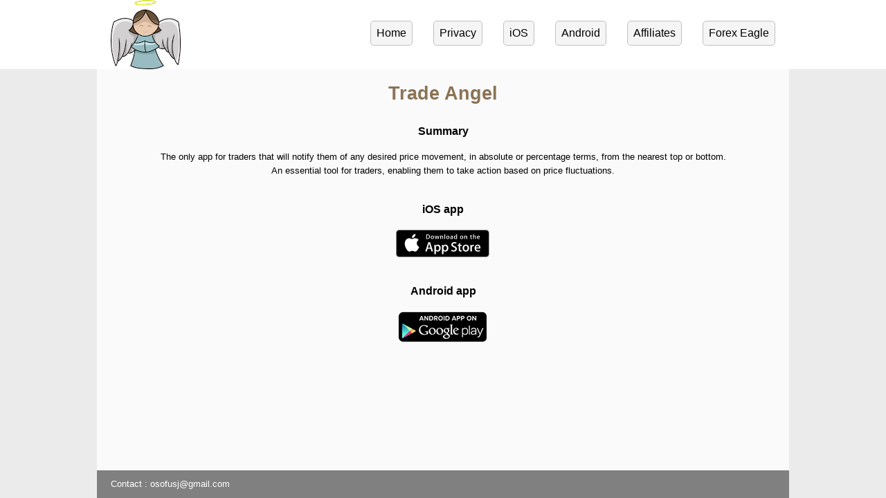

--- FILE ---
content_type: text/html
request_url: http://reninf.com/
body_size: 874
content:
<!DOCTYPE HTML PUBLIC "-//W3C//DTD HTML 4.01 Transitional//EN"
"http://www.w3.org/TR/html4/loose.dtd">
<html xmlns="http://www.w3.org/1999/xhtml">

<head>
	<meta http-equiv="Content-Type" content="text/html; charset=utf-8" />
	<meta http-equiv="Cache-Control" content="no-cache, no-store, must-revalidate" />
	<meta http-equiv="Pragma" content="no-cache" />
	<meta http-equiv="Expires" content="0" />
	<link rel="stylesheet" type="text/css" href="css/styles.css">
	<title>Trade Angel Server</title>
</head>

<body>
	<div id="header">
		<div class="container">
			<div class="logoArea"></div>
			<div class="navArea">
				<ul id="nav">
					<a href="index.html">Home</a>
					<a href="privacy.html">Privacy</a>
					<a href="ios.html">iOS</a>
					<a href="android.html">Android</a>
					<a href="affiliates.html">Affiliates</a>
					<a href="privacy_e.html">Forex Eagle</a>
				</ul>
			</div>
		</div>
	</div>
	<div id="content" class="container mainArea">
		<div id="target">
			<h1 align="center">Trade Angel</h1>
			<h3 align="center">Summary</h3>
			<p align="center" class="text">The only app for traders that will notify them of any desired price movement, in absolute or percentage terms, from the
				nearest top or bottom.</p>
			<p align="center" class="text">
				An essential tool for traders, enabling them to take action based on price fluctuations.</p>
			<h3 class="heading" align="center">iOS app</h3>
			<a id="store" href="https://itunes.apple.com/us/app/forex-angel/id1203021073?ls=1&mt=8" target="_blank" class="centeredImage">
				<img src="images/app_store.svg">
			</a>
			<h3 class="heading" align="center">Android app</h3>
			<a id="store" href="https://play.google.com/store/apps/details?id=com.osofus.forex_angel_android" target="_blank" class="centeredImage">
				<img src="images/play_store.png">
			</a>
		</div>
	</div>
	<div id="footer" class="container">Contact : osofusj@gmail.com</div>
</body>

</html>

--- FILE ---
content_type: text/css
request_url: http://reninf.com/css/styles.css
body_size: 550
content:
* {
	margin: 0;
	padding: 0;
}

body {
	font-family: Arial;
	background-color: #ebebeb;
}

#header {
	background-color: white;
	height: 100px;
	width: 100%;
}

.container {
	width: 960px;
	height: auto;
	margin: 0 auto;
}

.logoArea {
	width: 101px;
	height: 100px;
	background-image: url(../images/angel.png);
	float: left;
}

.navArea {
	height: 100px;
	float: right;
}

#nav {
	list-style: none;
	margin-top: 30px;
}

#nav a {
	float: left;
	margin-left: 30px;
	background-color: #f5f5f5;
	padding: 8px;
	border: 1px solid silver;
	border-radius: 5px;
	color: black;
	text-decoration: none;
}

#nav a:hover {
	background-color: #fffafa;
}

.mainArea {
	background-color: #fafafa;
	padding: 20px;
	height: 75vh;
	overflow: auto;
}

#target {
	font-size: 10pt;
}

h1 {
	margin-bottom: 30px;
	color: #8b7355;
}

h3 {
	margin-bottom: 20px;
}

h5 {
	margin-bottom: 15px;
}

.centeredImage {
	text-align:center;
    display:block;
}

.heading {
	margin-top: 40px;
}

#store {
	margin-left: 412px;
	margin-right: 413px;
}

.last {
	margin-bottom: 20px;
}

.text {
	margin-bottom: 5px;
}

.donate {
	color: #800000;
}

#paypal {
	margin-bottom: 50px;
}

#sections {
	margin-left: 20px;
	margin-bottom: 5px;
}

#footer {
	background-color: gray;
	height: 28px;
	width: 960px;
	color: white;
	padding-top: 12px;
	padding-left: 20px;
	padding-right: 20px;
	font-size: 10pt;
}
